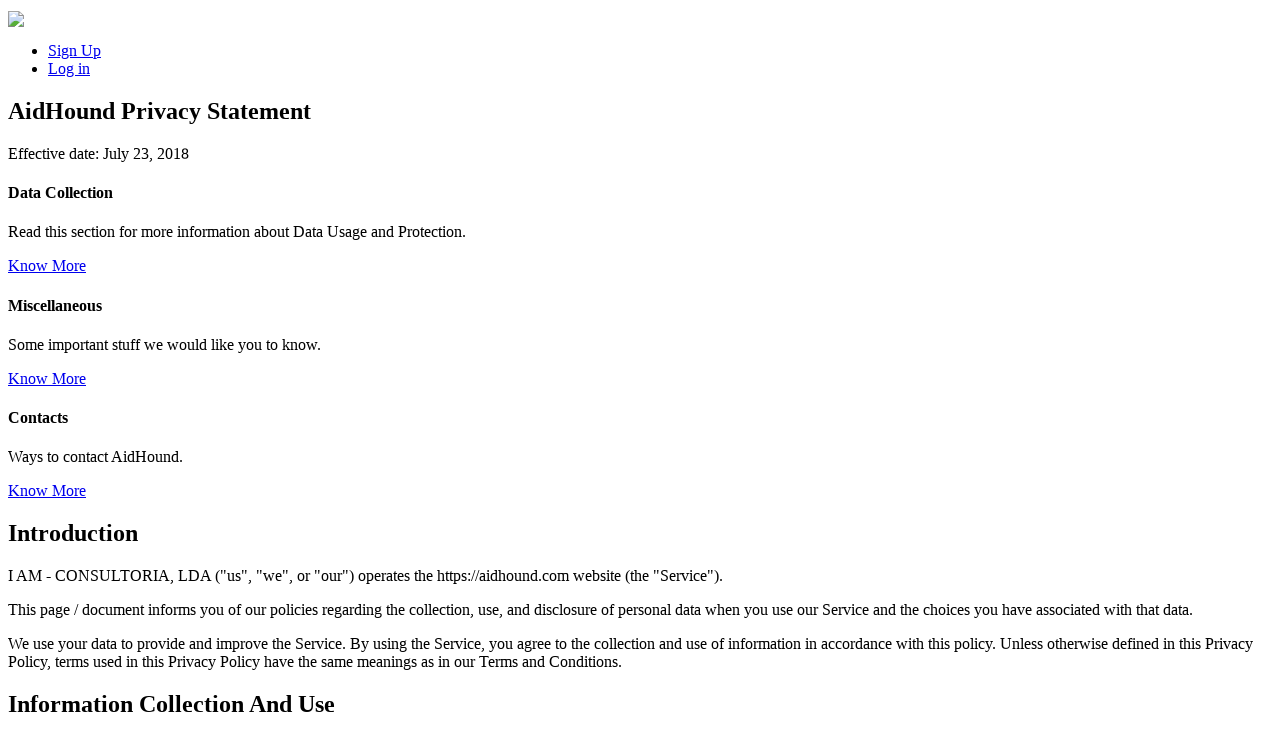

--- FILE ---
content_type: text/html; charset=utf-8
request_url: https://aidhound.com/meet/privacy
body_size: 7741
content:

<!DOCTYPE html>
<html class="no-js" lang="en-us">
<head>
  <title>AidHound | Privacy Policy
  </title>
  <meta charset="utf-8" />

  <!-- http://dev.w3.org/html5/markup/meta.name.html -->
  <meta name="application-name" content="AidHound" />

  <meta name="viewport" content="width=device-width, initial-scale=1, shrink-to-fit=no">

  <link rel="shortcut icon" href="https://cdn.aidhound.com/aidhound/en/static/public/images/favicon.78b3cbcbb57b39124fe6.ico" type="image/x-icon">
  <link rel="apple-touch-icon" href="https://cdn.aidhound.com/aidhound/en/static/public/images/favicon.6da1d12fc11606dffaec.png">




  <!-- include stylesheets -->
  

  <script type="text/javascript">
    var w2p_ajax_confirm_message = "Are you sure you want to delete this object?";
    var w2p_ajax_disable_with_message = "Working...";
    var w2p_ajax_date_format = "%Y-%m-%d";
    var w2p_ajax_datetime_format = "%Y-%m-%d %H:%M:%S";
    var w2p_ajax_close_message = "Close";
    var ajax_error_500 = 'An error occured, please <a href="/meet/privacy">reload</a> the page';
    var filtered_or_deleted = "filtered or deleted";
</script>

<meta name="author" content="I Am Consultoria &lt;contact@i-am.pt&gt;" />
<meta name="keywords" content="case management, volunteers, nonprofit software, AidHound, aid hound" />
<meta name="generator" content="AidHound" />
<script src="https://cdn.aidhound.com/aidhound/en/static/public/js/jquery.d2e3e86e54d716314724.js?v=3.5.1" type="text/javascript"></script><link href="https://cdn.aidhound.com/aidhound/en/static/public/css/calendar.241153fe7d33ab70b3c7.css" rel="stylesheet" type="text/css" /><script src="https://cdn.aidhound.com/aidhound/en/static/public/js/calendar.7ce2bd0362cdb5198a23.js" type="text/javascript"></script><script src="https://cdn.aidhound.com/aidhound/en/static/public/js/web2py.339d60ecfc4a1b2154aa.js?v=25" type="text/javascript"></script><link href="https://cdn.aidhound.com/aidhound/en/static/public/css/font-awesome.min.29c3bdf464e90f2c74e4.css" rel="stylesheet" type="text/css" /><link href="https://cdn.aidhound.com/aidhound/en/static/public/css/selectize.bb5789df3b0485a4b05c.css" rel="stylesheet" type="text/css" /><link href="https://cdn.aidhound.com/aidhound/en/static/public/css/selectize.bootstrap5.2528aad07081ba2a6899.css" rel="stylesheet" type="text/css" /><link href="https://cdn.aidhound.com/aidhound/en/static/public/css/style.a09c4da8f28852ff25f7.css" rel="stylesheet" type="text/css" /><script src="https://cdn.aidhound.com/aidhound/en/static/public/js/selectize.min.4f8d1853a4f9ebbd6563.js" type="text/javascript"></script><link href="https://cdn.aidhound.com/aidhound/en/static/public/plugin_bs_datepicker/datepicker.ecb72e411aaefc173e38.css?v=1.10" rel="stylesheet" type="text/css" /><script src="https://cdn.aidhound.com/aidhound/en/static/public/plugin_bs_datepicker/bootstrap-datepicker.77f0e91b4facbe898d83.js?v=1.10" type="text/javascript"></script>

<script>
    ;(function($){
        $.fn.datepicker.dates['en'] = {
            days: [
                "Sunday",
                "Monday",
                "Tuesday",
                "Wednesday",
                "Thursday",
                "Friday",
                "Saturday",
            ],
            daysShort: [
                "Sun ",
                "Mon ",
                "Tue ",
                "Wed ",
                "Thu ",
                "Fri ",
                "Sat ",
            ],
            daysMin: [
                "Su ",
                "Mo ",
                "Tu ",
                "We ",
                "Th ",
                "Fr ",
                "Sa ",
            ],
            months: [
                "January",
                "February",
                "March",
                "April",
                "May",
                "June",
                "July",
                "August",
                "September",
                "October",
                "November",
                "December",
            ],
            monthsShort: [
                "Jan ",
                "Feb ",
                "Mar ",
                "Apr ",
                "May ",
                "Jun ",
                "Jul ",
                "Aug ",
                "Sep ",
                "Oct ",
                "Nov ",
                "Dec ",
            ],
            today: "Today",
            monthsTitle: "Months",
            clear: "Clear",
            titleFormat: "MM yyyy",
            weekStart: 0,
            format: w2p_ajax_date_format.replace('%Y', 'yyyy').replace('%m', 'mm').replace('%d', 'dd'),
        };
    }(jQuery));
</script>


  

  <noscript>
      <link href="https://cdn.aidhound.com/aidhound/en/static/css/web2py_bootstrap_nojs.css" rel="stylesheet" type="text/css" />
  </noscript>
  
</head>


<body>
      <div class="d-print-none w2p_flash alert alert-dismissable sticky-top mb-0 text-center alert-default"></div>
  
<!-- Navbar =================================================================== -->
    <nav class="navbar navbar-expand-lg navbar-light  bg-organization text-organization" role="navigation">
        <div class="container-fluid d-flex py-0 justify-content-end">
        
                <nav class="navbar navbar-expand w-100 p-0">
                    <a class="brand logo" href="/meet"><img src="https://cdn.aidhound.com/aidhound/en/static/public/images/aidhound_logo.296f8f9d1856f9728b1e.svg" style="height: 35px; margin-top: -5px; margin-bottom: -5px;" /></a>
                    <div class="collapse navbar-collapse d-flex flex-row justify-content-end" id="navbarNav">
                        <ul class="navbar-nav sign_in align-items-center">
                            
                            
                                <li class="nav-item d-md-block d-none me-3">
                                    <a href="/user/register" class="link-success text-organization" >Sign Up</a>
                                </li>
                                <li class="nav-item">
                                    <a href="/user/login" class="btn btn-primary">Log in</a>
                                </li>
                            
                        </ul>
                    </div>
                </nav>
               
        </div>
    </nav>
<!--/top navbar -->
  



  
  
      
<section class="text-center mb-0 p-5" style="background:transparent">
    <div class="container">
        <div class="row gy-3">
            <div class="col-md-10 offset-md-1">
                <h1><strong>AidHound </strong> Privacy Statement</h1>
            </div>
            <div class="col-md-8 offset-md-2">
                <p class="fs-3 lead">Effective date: July 23, 2018</p>
            </div>
        </div>
    </div>
</section>

      <div class="container-fluid meet privacy" style="min-height: calc(100vh - 280px)">
      <main id="main" class="main row py-3 " role="main">
  

      

      <div class="col-lg-12 ">
          
          



<section class="bg-light p-3 p-sm-5">
    <div class="container">
        <div class="row">
            <div class="col-12 col-md-4 mb-3 mb-md-0">
                <div class="card mb-4 h-100">
                    <div class="card-body">
                        <h4 class="card-title mb-auto pb-3">Data Collection</h4>
                        <p class="card-text">Read this section for more information about Data Usage and Protection.</p>
                    </div>
                    <div class="card-footer">
                        <a href="#data" class="card-link stretched-link">Know More</a>
                    </div>
                </div>
            </div>
            <div class="col-12 col-md-4 mb-3 mb-md-0">
                <div class="card mb-4 h-100">
                    <div class="card-body">
                        <h4 class="card-title mb-auto pb-3">Miscellaneous</h4>
                        <p class="card-text">Some important stuff we would like you to know.</p>
                    </div>
                    <div class="card-footer">
                        <a href="#miscellaneous" class="card-link stretched-link">Know More</a>
                    </div>
                </div>
            </div>
            <div class="col-12 col-md-4 mb-3 mb-md-0">
                <div class="card mb-4 h-100">
                    <div class="card-body">
                        <h4 class="card-title mb-auto pb-3">Contacts</h4>
                        <p class="card-text">Ways to contact AidHound.</p>
                    </div>
                    <div class="card-footer">
                        <a href="#contacts" class="card-link stretched-link">Know More</a>
                    </div>
                </div>
            </div>
        </div>
    </div>
</section>

<section id="intro" class="p-3 p-sm-5">
    <div class="container">
        <h2 class="mb-3"><strong>Introduction</strong></h2>

        <p>I AM - CONSULTORIA, LDA ("us", "we", or "our") operates the https://aidhound.com website (the "Service").</p>
        <p>This page / document informs you of our policies regarding the collection, use, and disclosure of personal data when you use our Service and the choices you have associated with that data.</p>
        <p>We use your data to provide and improve the Service. By using the Service, you agree to the collection and use of information in accordance with this policy. Unless otherwise defined in this Privacy Policy, terms used in this Privacy Policy have the same meanings as in our Terms and Conditions.</p>
    </div>
</section>

<section id="data" class="p-3 p-sm-5">
    <div class="container">
        <h2 class="mb-3"><strong>Information Collection And Use</strong></h2>

        <p>We collect several different types of information for various purposes to provide and improve our Service to you.</p>

        <ul class="nav flex-column">
            <li class="nav-item"><a class="nav-link" href="#types">Types of Data Collected</a></li>
            <li class="nav-item"><a class="nav-link" href="#personal">Personal Data of Organization’s Clients</a></li>
            <li class="nav-item"><a class="nav-link" href="#usage">Usage Data</a></li>
            <li class="nav-item"><a class="nav-link" href="#tracking">Tracking & Cookies Data</a></li>
            <li class="nav-item"><a class="nav-link" href="#use">Use of Data</a></li>
            <li class="nav-item"><a class="nav-link" href="#transfer">Transfer Of Data</a></li>
            <li class="nav-item"><a class="nav-link" href="#disclosure">Disclosure Of Data</a></li>
            <li class="nav-item"><a class="nav-link" href="#security">Security Of Data</a></li>
            <li class="nav-item"><a class="nav-link" href="#providers">Service Providers</a></li>
            <li class="nav-item"><a class="nav-link" href="#analytics">Analytics</a></li>
        </ul>

        <div id="types" class="py-5">
            <h3 class="mb-3"><strong>Types of Data Collected</strong></h3>
            <p>Personal Data of Organization’s Members (Users)</p>
            <p>While using our Service, we may ask you to provide us with certain personally identifiable information that can be used to contact or identify you ("Personal Data"). Personally identifiable information may include, but is not limited* to:</p>
            <ul>
                <li>Email address</li>
                <li>First name and last name</li>
                <li>Profile photo</li>
                <li>Sex</li>
                <li>Phone number</li>
                <li>Profession</li>
                <li>Bio</li>
                <li>Birthdate</li>
                <li>Application preferences</li>
                <li>Cookies and Usage Data</li>
            </ul>
            <p><small>*At AidHound each organization can build their own profile tabs and assign those profile tabs to members (also commonly referred as “users”) or clients (also commonly referred as “participants” or “beneficiaries”). All types of data (personal or not) can be collected in these profile tabs. It is your organization’s responsibility to submit a Records of Processing Activities (ROPA) to the competent authorities. Contact your organization (or check its Terms and / or Privacy Policy) for further information about this topic.</small></p>
        </div>

        <div id="personal" class="py-5">
            <h3 class="mb-3"><strong>Personal Data of Organization’s Clients</strong></h3>

            <p>While using our Service, the organization managing your data may ask for certain personally identifiable information that can be used to manage the clients / beneficiaries profiles ("Personal Data") to support the organization’s operation. Personally identifiable information may include, but is not limited* to:</p>
            <ul>
                <li>Email address</li>
                <li>First name and last name</li>
                <li>Nickname</li>
                <li>Nationality</li>
                <li>Birthdate</li>
                <li>Profile photo</li>
                <li>Sex</li>
                <li>Phone number</li>
            </ul>
            <p><small>*At AidHound each organization can build their own profile tabs and assign those profile tabs to members (also commonly referred as “users”) or clients (also commonly referred as “participants” or “beneficiaries”). All types of data (personal or not) can be collected in these profile tabs. It is your organization’s responsibility to submit a Records of Processing Activities (ROPA) to the competent authorities. Contact the organization managing your data (or check its Terms and / or Privacy Policy) for further information about this topic.</small></p> 
        </div>

        <div id="usage" class="py-5"> 
            <h3 class="mb-3"><strong>Usage Data</strong></h3>
            <p>We may also collect information that your browser sends whenever you visit our Service or when you access the Service by or through a mobile device ("Usage Data").</p>

            <p>This Usage Data may include information such as your computer's Internet Protocol address (e.g. IP address), browser type, browser version, the pages of our Service that you visit, the time and date of your visit, the time spent on those pages, unique device identifiers and other diagnostic data.</p>

            <p>When you access the Service by or through a mobile device, this Usage Data may include information such as the type of mobile device you use, your mobile device unique ID, the IP address of your mobile device, your mobile operating system, the type of mobile Internet browser you use, unique device identifiers and other diagnostic data.</p>
        </div>

        <div id="tracking" class="py-5"> 
            <h3 class="mb-3"><strong>Tracking & Cookies Data</strong></h3>

            <p>We use cookies and similar tracking technologies to track the activity on our Service and hold certain information.</p>
            <p>Cookies are files with small amount of data which may include an anonymous unique identifier. Cookies are sent to your browser from a website and stored on your device. Tracking technologies also used are beacons, tags, and scripts to collect and track information and to improve and analyze our Service.</p>
            <p>You can instruct your browser to refuse all cookies or to indicate when a cookie is being sent. However, if you do not accept cookies, you may not be able to use some portions of our Service.</p>
            <p>Examples of Cookies we use:</p>
            <ul>
                <li><b>Session Cookies</b>. We use Session Cookies to operate our Service.</li>
                <li><b>Preference Cookies</b>. We use Preference Cookies to remember your preferences and various settings.</li>
                <li><b>Security Cookies</b>. We use Security Cookies for security purposes.</li>
            </ul>
        </div>

        <div id="use" class="py-5"> 
            <h3 class="mb-3"><strong>Use of Data</strong></h3>

            <p>I AM - CONSULTORIA, LDA uses the collected data for various purposes:</p>
            <ul>
                <li>To provide and maintain the Service</li>
                <li>To notify you about changes to our Service</li>
                <li>To allow you to participate in interactive features of our Service when you choose to do so</li>
                <li>To provide customer care and support</li>
                <li>To provide analysis or valuable information so that we can improve the Service</li>
                <li>To monitor the usage of the Service</li>
                <li>To detect, prevent and address technical issues</li>
            </ul>
        </div>

        <div id="transfer" class="py-5"> 
            <h3 class="mb-3"><strong>Transfer Of Data</strong></h3>
            <p>Your information, including Personal Data, may be transferred to — and maintained on — computers located outside of your state, province, country or other governmental jurisdiction where the data protection laws may differ than those from your jurisdiction, provided that GDPR compliance is assured.</p>

            <p>If you are located outside the EU and choose to provide information to us, please note that we transfer the data, including Personal Data, to the EU and process it there.</p>

            <p>Your consent to this Privacy Policy followed by your submission of such information represents your agreement to that transfer.</p>

            <p>I AM - CONSULTORIA, LDA will take all steps reasonably necessary to ensure that your data is treated securely and in accordance with this Privacy Policy and no transfer of your Personal Data will take place to an organization or a country unless there are adequate controls in place including the security of your data and other personal information, and guaranteed GDPR compliance.</p>
        </div>

        <div id="disclosure" class="py-5"> 
            <h3 class="mb-3"><strong>Disclosure Of Data</strong></h3>
            <h4>Legal Requirements</h4>
            <p>I AM - CONSULTORIA, LDA may disclose your Personal Data in the good faith belief that such action is necessary to:</p>
            <ul>
                <li>To comply with a legal obligation</li>
                <li>To protect and defend the rights or property of I AM - CONSULTORIA, LDA</li>
                <li>To prevent or investigate possible wrongdoing in connection with the Service</li>
                <li>To protect the personal safety of users of the Service or the public</li>
                <li>To protect against legal liability</li>
            </ul>
        </div>

        <div id="security" class="py-5"> 
            <h3 class="mb-3"><strong>Security Of Data</strong></h3>
            <p>The security of your data is important to us, but remember that no method of transmission over the Internet, or method of electronic storage is 100% secure. While we strive to use commercially acceptable means to protect your Personal Data, we cannot guarantee its absolute security.
            Though, we minimize this risk by following all the industry best practices, such as encrypting all the communications.</p>
        </div>

        <div id="providers" class="py-5"> 
            <h3 class="mb-3"><strong>Service Providers</strong></h3>
            <p>We may employ third party companies and individuals to facilitate our Service ("Service Providers"), to provide the Service on our behalf, to perform Service-related services or to assist us in analyzing how our Service is used.</p>
            <p>These third parties have access to your Personal Data only to perform these tasks on our behalf and are obligated not to disclose or use it for any other purpose.</p>
        </div>

        <div id="analytics" class="py-5"> 
            <h3 class="mb-3"><strong>Analytics</strong></h3>
            <p>We may use third-party Service Providers to monitor and analyze the use of our Service.</p>
            <p><b>Google Analytics:</b> Google Analytics is a web analytics service offered by Google that tracks and reports website traffic. Google uses the data collected to track and monitor the use of our Service. This data is shared with other Google services. Google may use the collected data to contextualize and personalize the ads of its own advertising network.</p>
            <p><small>For more information on the privacy practices of Google, please visit the Google Privacy & Terms web page: <a href="https://policies.google.com/privacy?hl=en" target="_blank">https://policies.google.com/privacy?hl=en</a></small></p>
        </div>
    </div>
</section>

<section id="miscellaneous" class="p-3 p-sm-5">
    <div class="container">
        <div id="links" class="py-5"> 
            <h3 class="mb-3"><strong>Links To Other Sites</strong></h3>
            <p>Our Service may contain links to other sites that are not operated by us. If you click on a third party link, you will be directed to that third party's site. We strongly advise you to review the Privacy Policy of every site you visit.</p>
            <p>We have no control over and assume no responsibility for the content, privacy policies or practices of any third party sites or services.</p>
        </div>

        <div id="changes" class="py-5"> 
            <h3 class="mb-3"><strong>Changes To This Privacy Policy</strong></h3>
            <p>We may update our Privacy Policy from time to time. We will notify you of any changes by posting the new Privacy Policy on this page.</p>
            <p>We will let you know via email and/or a prominent notice on our Service, prior to the change becoming effective and update the "effective date" at the top of this Privacy Policy.</p>
            <p>You are advised to review this Privacy Policy periodically for any changes. Changes to this Privacy Policy are effective when they are posted on this page (https://aidhound.com/privacy).</p>
        </div>

        <div id="contacts" class="py-5"> 
            <h3 class="mb-3"><strong>Contact Us</strong></h3>
            <p>If you have any questions about this Privacy Policy, please contact us by email: <a href="mailto:privacy@aidhound.com">privacy@aidhound.com</a>.</p>
        </div>
    </div>
</section>



          
      </div>

      


  
      </main>
      </div>
     

    <!-- Footer ================================================== -->

<footer class="footer d-print-none py-5" id="footer">
    <div class="footer-content container">    
          
          <div class="row row-cols-auto">
              <div class="col-6 offset-3 col-md-3 offset-md-0 text-center text-md-start">
                <a href="https://aidhound.com/meet"><img class="h-75" alt="logo" src="https://cdn.aidhound.com/aidhound/en/static/public/images/aidhound_logo_white.1117ea6015263c4e8ee8.svg"></a>
              </div>
              <div class="col-12 col-md-9">
                    <div class="row row-cols-auto g-3">
                        <div class="col-12 col-md-auto text-center text-md-start flex-fill">
                            <strong>Product</strong>
                            <ul class="navbar-nav mt-1">
                                <li class="pb-1"><a class="link-light" href="/meet/product">Features</a></li>
                                <li class="pb-1"><a class="link-light" href="/meet/updates">Updates</a></li>
                            </ul>
                        </div>
                        <div class="col-12 col-md-auto text-center text-md-start flex-fill">
                            <strong>Company</strong>
                            <ul class="navbar-nav mt-1">
                                <li class="pb-1"><a class="link-light" href="/meet/about">About us</a></li> 
                                <li class="pb-1"><a class="link-light" href="/meet/contact">Contacts</a></li>
                            </ul>
                        </div>
                        <div class="col-12 col-md-auto text-center text-md-start flex-fill">
                            <strong>Resources</strong>
                            <ul class="navbar-nav mt-1">
                                <li class="pb-1"><a class="link-light" href="/meet/privacy">Privacy Policy</a></li>
                                <li class="pb-1"><a class="link-light" href="/meet/terms">Terms</a></li>
                            </ul>
                        </div>
                         
                    </div>
              </div>
          </div>        
        
        <div class="row row-cols-1 row-cols-md-3 align-items-baseline border-top small mt-3 pt-3 text-center text-md-start" id="bottom-bar">
            <div class="col order-2 order-md-1 py-3 py-md-0">
                 &#169; 2026 AidHound. All rights reserved
            </div>
            <div class="col order-1 order-md-2">
                <ul class="nav justify-content-center">
                    
                    <li class="nav-item">
                        <a class="nav-link link-secondary active link-light" aria-selected="true" href="/language/en?_next=%2Fmeet%2Fprivacy">EN</a>
                    </li>
                    
                    <li class="nav-item">
                        <a class="nav-link link-secondary "  href="/language/pt?_next=%2Fmeet%2Fprivacy">PT</a>
                    </li>
                    
                </ul>
            </div>
            <div class="col text-center text-md-end order-3">
                <div id="poweredBy">
                Powered by
                <a class="link-light" href="http://i-am.pt">I Am</a>
                </div>
            </div>
        </div>
    </div>
</footer>


<script src="https://cdn.aidhound.com/aidhound/en/static/public/js/popper.36880b5fd950176fdaff.js"></script>
<script src="https://cdn.aidhound.com/aidhound/en/static/public/js/bootstrap.bundle.min.4aca37695edbdbdd4026.js"></script>
<script src="https://cdn.aidhound.com/aidhound/en/static/public/js/web2py_bootstrap.91231a59678fd37b7cc8.js"></script>
<script src="https://cdn.aidhound.com/aidhound/en/static/public/js/marked.min.ab843164f682fc5f4e67.js"></script>
<script src="https://cdn.aidhound.com/aidhound/en/static/public/js/aidhound-tools.b8a4caa8402c288234a8.js"></script>


  
</body>
</html>
